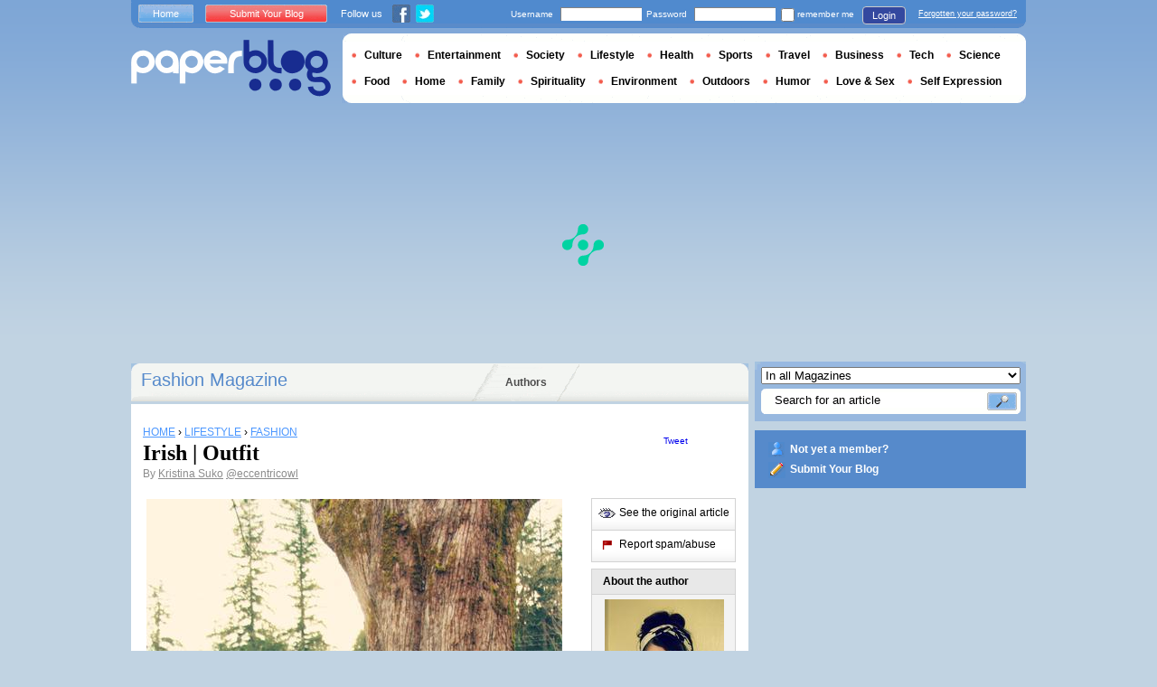

--- FILE ---
content_type: text/html; charset=utf-8
request_url: https://en.paperblog.com/irish-outfit-1438270/
body_size: 10312
content:

<!DOCTYPE html PUBLIC "-//W3C//DTD XHTML 1.0 Strict//EN" "http://www.w3.org/TR/xhtml1/DTD/xhtml1-strict.dtd">

<html xmlns="http://www.w3.org/1999/xhtml" xmlns:fb="http://www.facebook.com/2008/fbml" xml:lang="en" lang="en">

 <head>
  <title>Irish | Outfit - Paperblog</title>
  <meta http-equiv="content-type" content="text/html; charset=utf-8" />
  <meta http-equiv="keywords" lang="en" content="irish, outfit, Irish | Outfit" /> 
  <meta name="description" lang="en" content="I have always liked to emphasize the fact that I am a little bit Irish. It’s really a minuscule amount of my overall heritage — the majority of my ancestry being German — but it’s the part I always wanted to emulate the most." />
  <meta name="identifier-url" content="http://en.paperblog.com"/>
  <link rel="shortcut icon" href="https://m5.paperblog.com/assets/htdocs/favicon.ico" /> 
  
  <link href="https://m5.paperblog.com/css/en.ra7935d99526adc034d695b68cd0033a9.css" rel="stylesheet" type="text/css" />
  <!--[if ie 6]><link href="https://m5.paperblog.com/css/ie.ree9ccf63538f0bded55d77ee5ee85e74.css" rel="stylesheet" type="text/css" /><![endif]-->
  
  

<!--[if !IE]>-->
<link href="https://m5.paperblog.com/css/mobile.re974143180f19344bc39a471c5b4d9b1.css" rel="stylesheet" type="text/css" media="only screen and (max-device-width: 599px)" />
<meta name="viewport" content="width=device-width" />
<!--<![endif]-->

  
  
  <link href="https://m5.paperblog.com/css/featherlight.r6bcea3ecd82effb38c3d894c62a260d4.css" rel="stylesheet" type="text/css" media="only screen and (min-width: 600px)" />
  <style type="text/css">
    div.popin_share {
      position: absolute;
      float: left;
      padding-left: 20px;
      padding-top: 20px;
      
    }
    img.social-inline {display: inline; margin-right: 4px;}
    </style>

  


<script async="" type="3fee8ac8ef9f232f19bb1be3-text/javascript" src="https://securepubads.g.doubleclick.net/tag/js/gpt.js"></script>
<script type="3fee8ac8ef9f232f19bb1be3-text/javascript">
var optidigitalQueue = optidigitalQueue || {};
optidigitalQueue.cmd = optidigitalQueue.cmd || [];
</script>
<script type="3fee8ac8ef9f232f19bb1be3-text/javascript" id='optidigital-ad-init' async data-config='{"adUnit": "/1035235/od.paperblog.com/article"}' src='//scripts.opti-digital.com/tags/?site=paperblog'></script>



  
 
  
 <link rel="canonical" href="https://en.paperblog.com/irish-outfit-1438270/" />
 
 <link rel="amphtml" href="https://en.paperblog.com/irish-outfit-1438270/amp">
 
 <meta name="title" lang="en" content="Irish | Outfit" />
 <meta property="og:title" content="Irish | Outfit - Paperblog"/>
 <meta property="og:description" content="I have always liked to emphasize the fact that I am a little bit Irish. It’s really a minuscule amount of my overall heritage — the majority of my ancestry being German — but it’s the part I always wanted to emulate the most."/>
 <meta property="og:site_name" content="Paperblog"/>
 <meta property="og:type" content="article"/>

 <meta name="twitter:card" content="summary" />
 
 <meta name="twitter:site" content="@paperblog" />
 
 <meta name="twitter:title" content="Irish | Outfit - Paperblog" />
 <meta name="twitter:description" content="I have always liked to emphasize the fact that I am a little bit Irish. It’s really a minuscule amount of my overall heritage — the majority of my ancestry being German — but it’s the part I always wanted to emulate the most." />
 <meta name="twitter:url" content="https://en.paperblog.com/irish-outfit-1438270/" />

 
 <meta property="fb:app_id" content="102593679888369">
 
 
 
 
 
  
  
   <link rel="image_src" href="https://m5.paperblog.com/i/143/1438270/irish-outfit-T-HqoCCv.jpeg" />
   <meta property="og:image" content="https://m5.paperblog.com/i/143/1438270/irish-outfit-T-HqoCCv.jpeg"/>
   <meta name="twitter:image" content="https://m5.paperblog.com/i/143/1438270/irish-outfit-T-HqoCCv.jpeg" />
   
  
  
 
 



  
  
  <style type="text/css">
  @media only screen and (min-device-width: 600px) {
    #main {
      padding-top: 400px;
    }
  }
  </style>
 </head>
 <body>
  
  
  <script type="3fee8ac8ef9f232f19bb1be3-text/javascript">
  (function() {
    var ARTICLE_URL = window.location.href;
    var CONTENT_ID = 'everything';
    document.write(
      '<scr'+'ipt '+
      'src="//survey.g.doubleclick.net/survey?site=_anevr4p4pmmywrikiuv3w6gfsu'+
      '&amp;url='+encodeURIComponent(ARTICLE_URL)+
      (CONTENT_ID ? '&amp;cid='+encodeURIComponent(CONTENT_ID) : '')+
      '&amp;random='+(new Date).getTime()+
      '" type="text/javascript">'+'\x3C/scr'+'ipt>');
  })();
  </script>
  

  


  
  
  
  
  
  <div id="main">
   <div id="content" class="article-page">
    <div class="main-content">
     

     <h2 class="main-content-title">
 
  
   
   
    <a href="/fashion/">Fashion Magazine </a>
   
   
  
 
</h2>
     <ul id="main-navigation">
      
       <li class="menu-large"><a href="/users/top/">Authors</a></li>
      
     </ul>
     

<div class="mobile-menu">
  <a href="/" class="mobile-menu-logo">
    <img src="https://m51.paperblog.com/assets/images/logo-white-transparent.png" width="123" height="36" alt="Logo" />
  </a>
  <span class="social-button">
    <a href="https://www.facebook.com/sharer/sharer.php?u=http%3A%2F%2Fen.paperblog.com%2Firish-outfit-1438270%2F" target="_blank"><img src="https://m51.paperblog.com/assets/images/ico-fb-32x32.png" height="32" width="32" alt="Facebook"></a>
    <a href="https://twitter.com/share?url=http%3A%2F%2Fen.paperblog.com%2Firish-outfit-1438270%2F" target="_blank"><img src="https://m5.paperblog.com/assets/images/ico-tw-32x32.png" height="32" width="32" alt="Twitter"></a>
  </span>
</div>


     
 <div class="columns">
  
  <div class="article-holder">
   <div class="article">
    
    <div class="article-title">
     



     
     
     
<div itemscope itemtype="https://schema.org/BreadcrumbList"><div class="breadcrumbs" itemscope itemprop="itemListElement" itemtype="https://schema.org/ListItem"><a href="/" itemprop="item"><span itemprop="name">HOME</span></a><meta itemprop="position" content="1" /><span class="bread_gt">&nbsp;›&nbsp;</span></div><div class="breadcrumbs" itemscope itemprop="itemListElement" itemtype="https://schema.org/ListItem"><a href="/lifestyle/" itemprop="item"><span itemprop="name">LIFESTYLE</span></a><meta itemprop="position" content="2" /><span class="bread_gt">&nbsp;›&nbsp;</span></div><div class="breadcrumbs" itemscope itemprop="itemListElement" itemtype="https://schema.org/ListItem"><a href="/fashion/" itemprop="item"><span itemprop="name">FASHION</span></a><meta itemprop="position" content="3" /></div></div>

     
     
     <h1>Irish | Outfit</h1>
     <em>
       



By <a href="/users/eccentricowl/"> Kristina Suko</a>




<a href="https://twitter.com/eccentricowl">@eccentricowl</a>

     </em>
    </div>
    
      
       <div class="desktop-hide mobile-ads">
        <div id='optidigital-adslot-Mobile_Top' style='display:none;' class="Mobile_Top"></div>

       </div>
      
    

    
    <div class="article-content">
      
      
     
	    

      
      
    <p><img src="https://m5.paperblog.com/i/143/1438270/irish-outfit-L-AycV4C.jpeg" alt="Irish | www.eccentricowl.com" title="Irish | Outfit" /><img src="https://m5.paperblog.com/i/143/1438270/irish-outfit-L-QxjW0b.jpeg" alt="Irish | www.eccentricowl.com" title="Irish | Outfit" /> <img src="https://m5.paperblog.com/i/143/1438270/irish-outfit-L-PzAXr2.jpeg" alt="Irish | www.eccentricowl.com" title="Irish | Outfit" /></p>

    <div class="p402_premium">
        <p>I have always liked to emphasize the fact that I am a little bit Irish. It&#8217;s really a minuscule amount of my overall heritage &#8212; the majority of my ancestry being German &#8212; but it&#8217;s the part I always wanted to emulate the most. I&#8217;ve longed to go to Ireland for longer than I can remember; even my mom says as a little girl I chose to go there while my friends dreamt of vacations to Italy and France.</p>
<p>There&#8217;s something so moodily romantic about Ireland to me. I have spent hours on Google Maps in street view, wandering random pathways through the lush hills and quaint villages, wondering what it would really be like to walk past the colorful houses of Cork, or stand on the cliffs of Moher, or clamber over the Giant&#8217;s Causeway.</p>
<p><div class="p402_hide"><img src="https://m5.paperblog.com/i/143/1438270/irish-outfit-L-SXtyJR.jpeg" alt="Irish | www.eccentricowl.com" title="Irish | Outfit" /></div></p>
<p>This image actually inspired one of <a href="https://www.fictionpress.com/s/2753528/1/Sweet-Ireland-Air" target="_blank"  rel="nofollow" >my favorite stories that I have written</a> (that I have yet to finish.) Of all the places in Ireland, Allihies is where I want to go first. Just for that image. Just to live out the story a little, even if the village in my book is nothing like that place.</p>
<p><div class="p402_hide"><img src="https://m5.paperblog.com/i/143/1438270/irish-outfit-L-GcYk6G.jpeg" alt="Irish | www.eccentricowl.com" title="Irish | Outfit" /></div> <div class="p402_hide"><img src="https://m5.paperblog.com/i/143/1438270/irish-outfit-L-1mkFE6.jpeg" alt="Irish | www.eccentricowl.com" title="Irish | Outfit" /></div></p>
<p>And in fact, the summer before I met my husband I had decided that I was not going to get married for a few years, and I was going to travel to Ireland and have an adventure (and I noted it wouldn&#8217;t hurt to meet an Irishman of my own while I was there.) But of course, along came winter and love and changed all my plans.</p>
<p>Funny enough, though, his parents just discovered that they are both a bit Irish. So in a way, I did get my Irishman (who is probably mostly German too.)</p>
<p><div class="p402_hide"><img src="https://m5.paperblog.com/i/143/1438270/irish-outfit-L-kjAPAD.jpeg" alt="Irish | www.eccentricowl.com" title="Irish | Outfit" /></div><div class="p402_hide"><img src="https://m5.paperblog.com/i/143/1438270/irish-outfit-L-qkyjkA.jpeg" alt="Irish | www.eccentricowl.com" title="Irish | Outfit" /></div><div class="p402_hide"><img src="https://m5.paperblog.com/i/143/1438270/irish-outfit-L-lUzGzW.jpeg" alt="Irish | www.eccentricowl.com" title="Irish | Outfit" /></div></p>
<p>When we all went to the park yesterday, I thought this massive tree and all the green around it was a perfect backdrop for my St. Patrick&#8217;s day outfit. I think I have finally found my sweet spot of photography &#8212; I was trying to have my husband take my pictures for a while, but I have a hard time getting in rhythm with him. When he snaps, I&#8217;m talking or blinking or there&#8217;s hair in my face, and it just feels awkward. But if we go out and I shoot my own while he runs around with Asa (and Evie sleeps in her stroller), I feel a bit braver in a public place and I can get the shots I want.</p>
<p>So I have determined that on sunny days, we should go out and I&#8217;ll try location shooting more. It&#8217;s something my husband always wants to do anyway, because he&#8217;s a go-do-things person to my homebody spirit, and it&#8217;ll get me braver to take outfit photos in public. I always feel awkward when people can see me.</p>
<p><div class="p402_hide"><img src="https://m5.paperblog.com/i/143/1438270/irish-outfit-L-f28HhZ.jpeg" alt="Irish | www.eccentricowl.com" title="Irish | Outfit" /></div></p>
<p>But, the response of those who do see me taking pictures is always positive. People generally assume I am a photographer, and don&#8217;t think it&#8217;s weird at all that I&#8217;m taking pictures of myself alone.</p>
<p><div class="p402_hide"><img src="https://m5.paperblog.com/i/143/1438270/irish-outfit-L-6hoFHT.jpeg" alt="Irish | www.eccentricowl.com" title="Irish | Outfit" /></div> <div class="p402_hide"><img src="https://m5.paperblog.com/i/143/1438270/irish-outfit-L-ALnDzi.jpeg" alt="Irish | www.eccentricowl.com" title="Irish | Outfit" /></div></p>
<p>While we were at the park playing, a little girl who was probably about three saw me as her mom held her, and she gasped and reached out to touch my hair, exclaiming &#8220;Oh, pretty! She&#8217;s a princess!!!&#8221;</p>
<p>I think that might be one of the most rewarding things about having pink hair.</p>
<p><div class="p402_hide"><img src="https://m5.paperblog.com/i/143/1438270/irish-outfit-L-TaPm8_.jpeg" alt="Irish | www.eccentricowl.com" title="Irish | Outfit" /></div></p>
<p><em>Shirt (old) c/o Oasap | skirt, self-made | shoes, Modcloth | headscarf, grandma&#8217;s | earrings, thrifted | glasses, c/o <a href="http://www.firmoo.com/?invite_code=4526044572" target="_blank"  rel="nofollow" >Firmoo</a></em></p>
<p>And can we just talk about how amazing the lighting was for this shot? That sun flare. The photographer in me is dying over how good it is. Just for one moment, everything was perfect. Luck of the Irish? &#128521;</p>
<p>Happy St. Patrick&#8217;s Day!</p>
<p>P.S. Wondering what happened to book reviews? Well. I lost my book. I&#8217;m so annoyed. But I at least have one review for next week!</p>
<p><div class="p402_hide"><img src="https://m5.paperblog.com/i/143/1438270/irish-outfit-L-5ehLPT.png" alt="ksig" title="Irish | Outfit" /></div></p>
<p><em><a href="http://www.bloglovin.com/en/blog/3692952/eccentricowl" target="_blank" target="_blank"  rel="nofollow" >Bloglovin</a>|<a href="https://www.facebook.com/pages/EccentricOwl/259826060724390" target="_blank" target="_blank" rel="nofollow">Facebook</a>|<a href="https://twitter.com/#%21/eccentricowl" target="_blank" target="_blank" rel="nofollow">Twitter</a>|<a href="https://pinterest.com/eccentricowl/" target="_blank" target="_blank" rel="nofollow">Pinterest</a>|Instagram|<a href="http://www.fictionpress.com/u/506528/Kristina-Suko" target="_blank"  rel="nofollow" >Fiction Press</a>|Etsy|<a href="https://sukophotography.wordpress.com/" target="_blank"  rel="nofollow" >Photography </a></em></p>

	
    </div>
    <script type="3fee8ac8ef9f232f19bb1be3-text/javascript">
        try { _402_Show(); } catch(e) {}
    </script>
      
      
      
      
      
      
	   
	  </div>
	  
	  <br />
    
    
    
    
    
    <div class="hidden-mobile">
      <div style='display:none;' class="Content_1"></div>

    </div>
    
    

    
    
    <div class="desktop-hide mobile-ads">
    <div style='display:none;' class="Mobile_Pos1"></div>
</div>

    
    
    

    <iframe id="facebookLike" src="//www.facebook.com/plugins/like.php?href=https://en.paperblog.com/irish-outfit-1438270/&amp;layout=standard&amp;show_faces=false&amp;width=467&amp;action=like&amp;font=arial&amp;colorscheme=light&amp;height=30" scrolling="no" frameborder="0" style="" allowTransparency="true"></iframe>

    

    
    
    

    

    

    
     

    

	  
   </div>
   
   <div class="article-content goto-home">
     <a href="/">
       Back to Featured Articles on <img src="https://m51.paperblog.com/assets/images/logo-white.png" alt="Logo Paperblog" title="Paperblog" width="142" height="40"/>
     </a>
   </div>
   
   
    <div class="fb-comments" data-href="https://en.paperblog.com/irish-outfit-1438270/" data-num-posts="4" data-width="467"></div>
   



   <style>
  .magazine-last-articles ul div.img-thumb {
    overflow: hidden;
    width:175px;
    height:130px;
    float: left;
    margin: 3px 13px 0 0;
  }
  .magazine-last-articles ul div.img-thumb a img {
    -moz-transition: all 0.6s ease-in-out;
    -webkit-transition: all 0.6s ease-in-out;
    -o-transition: all 0.6s ease-in-out;
    -ms-transition: all 0.6s ease-in-out;
    transition: all 0.6s ease-in-out;
  }
.magazine-last-articles ul div.img-thumb a img:hover {
    -moz-transform: scale(1.3) rotate(5deg);
    -webkit-transform: scale(1.3) rotate(5deg);
    -o-transform: scale(1.3) rotate(5deg);
    -ms-transform: scale(1.3) rotate(5deg);
    transform: scale(1.3) rotate(5deg);
  }
</style>
   
    

   

   
     
   
   <div id="comments" class="last-comments">
    
      
      
    
    
    
    
    <!-- Facebook Comments from Comments Box social plugin -->
    

    
    
    
   </div>

   

  </div>

  <div class="small-column">
   
    
     
    
   
   <div style="margin-top: 10px; margin-bottom: 5px; padding-left: 5px; padding-right: 0px; min-height: 60px;">
      <iframe src="//www.facebook.com/plugins/like.php?app_id=102593679888369&amp;href=https://en.paperblog.com/irish-outfit-1438270/&amp;send=false&amp;layout=box_count&amp;width=65&amp;show_faces=false&amp;action=like&amp;colorscheme=light&amp;font&amp;height=65" scrolling="no" frameborder="0" style="border:none; overflow:hidden; width:65px; height:65px; float:left;margin-left: 5px;margin-right: 5px;" allowTransparency="true"></iframe>

      <a href="//twitter.com/share" class="twitter-share-button" data-count="vertical" data-lang="en">Tweet</a>
    </div>
   <div class="petit-menu">
    
    
	   
	    <div class="petit-menu-row">
	     
	     
        
        <a target="_blank" class="original" href="http://www.eccentricowl.com/2016/03/17/irish-outfit/">
        
        <span>See the original article</span>
        </a>
	      
	     
	    </div>
	   
	  
	  
	  
    
    <div class="petit-menu-row">
 	   
	    <a rel="nofollow" class="warn" href="/articles/1438270/warn/">
	     <span>Report spam/abuse</span>
	    </a>
	   
	  </div>
	  
   </div>
   
	 <div class="par">
	  
	   
	    <div class="par-top">
	     <h3 class="par-title">About the author</h3>
         
          <a href="/users/eccentricowl/">
  	      
  	       
   	        <img src="https://m51.paperblog.com/images/members/eccentricowl-132x168.jpg" class="par-photo-big" alt="" data-pin-no-hover="true" />
           
          
          </a>
         
        <br />
        <p class="par-center">
          
          <a href="/users/eccentricowl/" class="par-title-lnk par-bolder"> Kristina Suko</a>
          
          
          
	         <strong class="par-points-big" id="vote-user">1835<span> shares</span></strong>
	        
          
          
          <a href="/users/eccentricowl/" class="par-title-lnk par-bolder">View profile</a><br />
          

          <a href="/r/f/8328/" class="par-title-lnk par-bolder" target="_blank">View Blog</a>
          
        </p>
        <p class="par-center user-network">
          
          <a href="/r/u/eccentricowl/facebook/"><img src="https://m5.paperblog.com/assets/images/ico-fb.gif" height="20" width="20"></a>
          
          
          <a href="/r/u/eccentricowl/twitter/"><img src="https://m52.paperblog.com/assets/images/ico-twitter.gif" height="20" width="20"></a>
          
        </p>
	     </div>
	    
	   
	   
     
	   
<div class="par-bottom">
 <h3 class="par-list-title">Author's Latest Articles</h3>
 <ul>
   
    <li>
     <a href="/eshakti-swallow-dress-1940-s-hair-and-a-transformation-1661348/"><p>eShakti Swallow Dress, 1940’s Hair, and a Transformation</p></a>
    </li>
   
    <li>
     <a href="/the-1950-s-housewife-project-day-two-1652234/"><p>The 1950’s Housewife Project: Day Two</p></a>
    </li>
   
    <li>
     <a href="/the-1950-s-housewife-project-day-one-1649784/"><p>The 1950’s Housewife Project: Day One</p></a>
    </li>
   
    <li>
     <a href="/vintage-swing-dress-flower-crown-and-rago-shapewear-1646945/"><p>Vintage Swing Dress, Flower Crown, and Rago Shapewear</p></a>
    </li>
   
 </ul>
 
 <a href="/users/eccentricowl/" class="lnk-more">See more</a>
 
</div>
	   
	   
	  </div>
	  
    <div class="small-column-banner" id="sticky">
     


 
<div style='display:none;' class="HalfpageAd_3"></div>



<script type="3fee8ac8ef9f232f19bb1be3-text/javascript">
window.has_sticky = true;
</script>


    </div>
    
    
     
     
    
    
    
     
    
     <div class="par">
      <div class="par-top">
  	    <h3 class="par-title">Magazines</h3>
  	    <ul> 
          
            <li> 
             
             <p><a class="portal_link" href="/fashion/">Fashion</a></p>
             
            </li>
          
            <li> 
             
             <p><a class="portal_link" href="/lifestyle/">Lifestyle</a></p>
             
            </li>
          
            <li> 
             
             <p><a class="portal_link" href="/self-expression/">Self Expression</a></p>
             
            </li>
          
        </ul>
  	   </div> 
      </div>
      
    
    
    
    
    <div class="small-column-banner">
     
    </div>
   </div>
  </div>
  

     
 
 

    </div>
    <div class="side-bar">
     
      <div class="search-box">
       <form action="/search/">
        <div>
         <select name="where">
          <option selected="selected" value="magazine">In all Magazines</option>
          <option value="users">Search for user</option>
         </select>
         <div class="search-holder">
          <span><input type="text" name="query" value="Search for an article" onfocus="if (!window.__cfRLUnblockHandlers) return false; this.value = '';" data-cf-modified-3fee8ac8ef9f232f19bb1be3-="" /></span>
          <em><input type="submit" value="" class="btn-search" /></em>
         </div>
        </div>
       </form>
      </div>
     
     
      <div class="support-box" style="margin-top:10px;background:#568acb">
       <ul style="padding:10px 15px;width:223px;overflow:hidden">
        
         <li class="support-box-img1">
          <a href="/accounts/inscription/" style="font:bold 12px/22px Arial,Helvetica,sans-serif;color:#fff;white-space:nowrap;margin-left:5px">Not yet a member?</a>
         </li>
        
        <li class="support-box-img3">
         <a href="/accounts/inscription/blogger/" style="font:bold 12px/22px Arial,Helvetica,sans-serif;color:#fff;white-space:nowrap;margin-left:5px">Submit Your Blog</a>
        </li>
       </ul>
      </div>
     
     <div class="side-banner">
     </div>
     <div class="side-banner">
      
       


 
<div style='display:none;' class="HalfpageAd_1"></div>



      
     </div>
     
 
     
 
  


 


 
 


 
  
 

 


  
 


 


 


 <div class="char-box">
  <div class="top-members-placeholder">
    <div class="top-members-separator"></div>
  </div>
  
   
    <h3>COMMUNITY FASHION </h3>
   
  
  <div class="top-members">
   <div class="top-members-container">
    <div class="autors">
     
     <strong><a href="/users/livingwithss/">BLOGGER OF THE DAY</a></strong>
     
     
      <a href="/users/livingwithss/"><img src="https://m52.paperblog.com/images/members/livingwithss-100x130.jpg" alt="" /></a>
     
     <a href="/users/livingwithss/"><span> Livingwithss</span></a><br />
     <a href="/users/livingwithss/" class="lnk-more">About the author</a>
    </div>
    <div class="members-rate">
     
     <strong><a href="#">TOP MEMBERS</a></strong>
     
      <ul>
 	    
       <li>
	      
	       
	        <img src="https://m51.paperblog.com/images/members/umkhaloodie-31x31.jpg" alt="" width="31" height="31"/>
	       
	      
        
        <a href="/users/umkhaloodie/">umkhaloodie</a><br />
        
        
        <em>3864140 pt</em>
        
	      
	     </li>
	    
       <li>
	      
	       <div class="top-member-photo"></div>	
	      
        
        <a href="/users/weddingblog2011/">weddingblog2011</a><br />
        
        
        <em>2205852 pt</em>
        
	      
	     </li>
	    
       <li>
	      
	       
	        <img src="https://m51.paperblog.com/images/members/raymondleejewelers-31x31.jpg" alt="" width="31" height="31"/>
	       
	      
        
        <a href="/users/raymondleejewelers/">raymondleejewelers</a><br />
        
        
        <em>1843932 pt</em>
        
	      
	     </li>
	    
       <li>
	      
	       
	        <img src="https://m51.paperblog.com/images/members/urtatu-31x31.jpg" alt="" width="31" height="31"/>
	       
	      
        
        <a href="/users/urtatu/">urtatu</a><br />
        
        
        <em>1598028 pt</em>
        
	      
	     </li>
	    
     </ul>
     <a href="/accounts/inscription/" class="lnk-more">Join</a>
    </div>
   </div>
  </div>
  
 </div>


 
 <div class="side-google-banner">
  


 
<div style='display:none;' class="HalfpageAd_2"></div>


 
 </div>
 
  

 

 
 


 

 


    </div>
   </div>
   <div id="header">
    
     
      <div class="login-box">
       <div class="left-buttons">
        <a href="/" class="btn-blue">Home</a>
        <a href="/accounts/inscription/blogger/" class="btn-red">Submit Your Blog</a>
        
        


<span class="social">Follow us</span>

<span class="social_img">
  <a class="fb_box" href="https://www.facebook.com/pages/Paperblog/187399484641579"><img src="https://m5.paperblog.com/assets/images/ico-fb.gif" height="20" width="20"></a>
  <a class="tw_box" href="https://twitter.com/paperblog"><img src="https://m52.paperblog.com/assets/images/ico-twitter.gif" height="20" width="20"></a>
</span>


       </div>
       

 <form action="/accounts/login/" method="post">
  <div>
   <fieldset class="inp-text">
    <span>Username</span>
    <input type="text" name="username" />
   </fieldset>
   <fieldset class="inp-text">
    <span>Password</span>
    <input type="password" name="password" />
   </fieldset>
   <label>
    <input type="checkbox" name="memorize" />
    <span>remember me</span>
   </label>
   <fieldset class="btn-login">
    <input type="hidden" name="next" value="/irish-outfit-1438270/" />
   	<button type="submit">Login </button>
   </fieldset>
   <a href="/users/password_reset/">Forgotten your password?</a>
  </div>
 </form>

      </div>
    
    <div class="row">
     <a href="/" class="logo">Paperblog</a>
     
     <div class="header-menu-holder">
       <ul id="header-menu">
   <li><a href="/culture/">Culture</a>
     
   </li>
   <li><a href="/entertainment/">Entertainment</a>
     
   </li>
   <li><a href="/society/">Society</a>
     
   </li>
   <li><a href="/lifestyle/">Lifestyle</a>
     
   </li>
   <li><a href="/health/">Health</a>
     
   </li>
   <li><a href="/sports/">Sports</a>
     
   </li>
   <li><a href="/travel/">Travel</a>
     
   </li>
   <li><a href="/business/">Business</a>
     
   </li>
   <li><a href="/tech/">Tech</a>
   
   </li>
   <li><a href="/science/">Science</a>
     
   </li>
   <li><a href="/food-drink/">Food</a>
     
   </li>
   <li><a href="/home/">Home</a>
     
   </li>
   <li><a href="/family/">Family</a>
     
   </li>
   <li><a href="/spirituality/">Spirituality</a>
     
   </li>
   <li><a href="/environment/">Environment</a>
     
   </li>
   <li><a href="/outdoors/">Outdoors</a>
     
   </li>
   <li><a href="/humor/">Humor</a>
     
   </li>
   <li><a href="/love-sex/">Love & Sex</a>
     
   </li>
   <li><a href="/self-expression/">Self Expression</a>
     
   </li>
 </ul>
     </div>
     
    </div>
    <div class="row">
     <div class="header-banner">
      
       


 
<div style='display:none;' class="Billboard_1"></div>



      
     </div>
    </div>
   
  </div>
  

<div class="desktop-hide mobile-ads">
    <div style='display:none;' class="Mobile_Bottom"></div>
</div>



  <div id="footer">
   
    <div class="footer-google-box-large hidden-mobile" style="background: #B0C8DF; padding: 8px; margin: 6px 0 7px 0;">
     


 
<div style='display:none;' class="Content_Bottom"></div>



    </div>
    <div class="footer-link-holder">
     <div class="footer-link-holder-bottom-bg">
      <ul>
       <li>
         <ul>
          <li><a href="/">Home</a></li>
          <li><a href="/contact/">Contact</a></li>
          <li><a href="https://en.paperblog.com/page/careers/">Careers</a></li>
         </ul>
        </li>         
        <li>
         <ul>
          <li><a href="https://en.paperblog.com/page/about-us/">About Us</a></li>
          <li><a href="https://en.paperblog.com/page/terms-of-service/">Terms of Service</a></li>
          <li><a href="https://en.paperblog.com/page/privacy-policy/">Privacy Policy</a></li>
         </ul>
        </li>         
        <li>
         <ul>
          <li><a href="/page/paperblog-in-the-press/">In the Press</a></li>
          <li><a href="https://en.paperblog.com/page/faq/">F.A.Q.</a></li>
          
         </ul>
        </li>         
        <li>
         <ul>
          <li><a href="/accounts/inscription/blogger/">Submit Your Blog</a></li>
          <li><a href="/magazines/">All magazines</a></li>
          
          
         </ul>
        </li>
       </ul>
       <div class="footer-logo"><a href="/">Paperblog</a></div>

      </div>
     </div>
    
   </div>
  </div>
  <div id="fb-root"></div>
  <script type="3fee8ac8ef9f232f19bb1be3-text/javascript">(function(d, s, id) {
    var js, fjs = d.getElementsByTagName(s)[0];
    if (d.getElementById(id)) return;
    js = d.createElement(s); js.id = id;
    js.src = "//connect.facebook.net/en_US/all.js#xfbml=1&appId=102593679888369";
    fjs.parentNode.insertBefore(js, fjs);
  }(document, 'script', 'facebook-jssdk'));
  </script>
  <script type="3fee8ac8ef9f232f19bb1be3-text/javascript">!function(d,s,id){var js,fjs=d.getElementsByTagName(s)[0];if(!d.getElementById(id)){js=d.createElement(s);js.id=id;js.src="//platform.twitter.com/widgets.js";fjs.parentNode.insertBefore(js,fjs);}}(document,"script","twitter-wjs");</script>
  <script type="3fee8ac8ef9f232f19bb1be3-text/javascript">
  window.___gcfg = {lang: 'en'};

  (function() {
    var po = document.createElement('script'); po.type = 'text/javascript'; po.async = true;
    po.src = 'https://apis.google.com/js/platform.js';
    var s = document.getElementsByTagName('script')[0]; s.parentNode.insertBefore(po, s);
  })();
  </script>
  
 
   <!--[if ie 6]><script   type="text/javascript" src="https://m5.paperblog.com/js/ie.ra10e98df4de735c353e66b698c8e7ee3.js" charset="utf-8"></script><![endif]-->
   <script type="3fee8ac8ef9f232f19bb1be3-text/javascript" src="https://m5.paperblog.com/js/application.r7f6a8ee8823b5fc9141329d9a3f055d1.js" charset="utf-8"></script>
  
 <script type="3fee8ac8ef9f232f19bb1be3-text/javascript" src="https://m5.paperblog.com/js/facebook.r4dfee437a7588faffbcddc1aa6d1387e.js" charset="utf-8"></script>
  
 <script type="3fee8ac8ef9f232f19bb1be3-text/javascript" src="https://m5.paperblog.com/js/featherlight.r14cab0b1e30a1ed145a94b04f0e14d8a.js" charset="utf-8"></script>
 
 
 <script type="3fee8ac8ef9f232f19bb1be3-text/javascript">
  $(document).ready(function() {
    if (jQuery.browser.safari && document.readyState != "complete") {
      setTimeout(arguments.callee, 100);
      return;
    }
    $(".article-content img").each(function() {
      if($(this).width() < 133 || $(this).height() < 133) {
        $(this).css('display', 'inline');
      }
      if( $(this).width() > 200 ) {
        $(this).css('text-align', 'center');
        $(this).css('margin-left', 'auto');
        $(this).css('margin-right', 'auto');
      }
    });
    

    // Images pop-in
    var big_pictures = {
    
    '/i/143/1438270/irish-outfit-L-CVaJ59.jpeg':'/i/143/1438270/irish-outfit-R-nOSqTn.jpeg', 
    
    '/i/143/1438270/irish-outfit-L-EhW_Ca.jpeg':'/i/143/1438270/irish-outfit-R-fi10Oi.jpeg', 
    
    '/i/143/1438270/irish-outfit-L-leADpP.jpeg':'/i/143/1438270/irish-outfit-R-or0KKs.jpeg', 
    
    '/i/143/1438270/irish-outfit-L-TcQP81.jpeg':'/i/143/1438270/irish-outfit-R-3vUWzV.jpeg', 
    
    '/i/143/1438270/irish-outfit-L-lD_yB3.jpeg':'/i/143/1438270/irish-outfit-R-A8HgVs.jpeg', 
    
    '/i/143/1438270/irish-outfit-L-mf5DaP.jpeg':'/i/143/1438270/irish-outfit-R-hu_p8T.jpeg', 
    
    '/i/143/1438270/irish-outfit-L-t18FE4.jpeg':'/i/143/1438270/irish-outfit-R-vUPJDd.jpeg', 
    
    '/i/143/1438270/irish-outfit-L-9EbBkb.jpeg':'/i/143/1438270/irish-outfit-R-VQv4dK.jpeg', 
    
    '/i/143/1438270/irish-outfit-L-MHBvRN.jpeg':'/i/143/1438270/irish-outfit-R-98Fmxc.jpeg', 
    
    '/i/143/1438270/irish-outfit-L-ai22tX.jpeg':'/i/143/1438270/irish-outfit-R-FhefYm.jpeg', 
    
    '/i/143/1438270/irish-outfit-L-IWXdZ3.jpeg':'/i/143/1438270/irish-outfit-R-4zmWGJ.jpeg', 
    
    '/i/143/1438270/irish-outfit-L-EbsMqI.jpeg':'/i/143/1438270/irish-outfit-R-pbPAXP.jpeg', 
    
    '/i/143/1438270/irish-outfit-L-CZrjxy.jpeg':'/i/143/1438270/irish-outfit-R-jnVxco.jpeg', 
    
    '/i/143/1438270/irish-outfit-L-OYNIEw.png':'/i/143/1438270/irish-outfit-R-OUKSaB.png', 
    
    '/i/143/1438270/irish-outfit-L-AycV4C.jpeg':'/i/143/1438270/irish-outfit-R-IToXDU.jpeg', 
    
    '/i/143/1438270/irish-outfit-L-QxjW0b.jpeg':'/i/143/1438270/irish-outfit-R-Deyem5.jpeg', 
    
    '/i/143/1438270/irish-outfit-L-PzAXr2.jpeg':'/i/143/1438270/irish-outfit-R-Ymm2WW.jpeg', 
    
    '/i/143/1438270/irish-outfit-L-SXtyJR.jpeg':'/i/143/1438270/irish-outfit-R-a33ASa.jpeg', 
    
    '/i/143/1438270/irish-outfit-L-GcYk6G.jpeg':'/i/143/1438270/irish-outfit-R-bqOyGS.jpeg', 
    
    '/i/143/1438270/irish-outfit-L-1mkFE6.jpeg':'/i/143/1438270/irish-outfit-R-sz2Scb.jpeg', 
    
    '/i/143/1438270/irish-outfit-L-kjAPAD.jpeg':'/i/143/1438270/irish-outfit-R-OtI992.jpeg', 
    
    '/i/143/1438270/irish-outfit-L-qkyjkA.jpeg':'/i/143/1438270/irish-outfit-R-3wMzh4.jpeg', 
    
    '/i/143/1438270/irish-outfit-L-lUzGzW.jpeg':'/i/143/1438270/irish-outfit-R-Z6jjDs.jpeg', 
    
    '/i/143/1438270/irish-outfit-L-f28HhZ.jpeg':'/i/143/1438270/irish-outfit-R-MV83Fr.jpeg', 
    
    '/i/143/1438270/irish-outfit-L-6hoFHT.jpeg':'/i/143/1438270/irish-outfit-R-FtswKu.jpeg', 
    
    '/i/143/1438270/irish-outfit-L-ALnDzi.jpeg':'/i/143/1438270/irish-outfit-R-P5DMCb.jpeg', 
    
    '/i/143/1438270/irish-outfit-L-TaPm8_.jpeg':'/i/143/1438270/irish-outfit-R-DcejJL.jpeg', 
    
    '/i/143/1438270/irish-outfit-L-5ehLPT.png':'/i/143/1438270/irish-outfit-R-LhUyqW.png' 
    
    };
    $(".article-content img").click(function () {
      var img_src = $(this).attr('src');
      var splited = img_src.split(new RegExp("\/i\/", "g"));
      var root_url = splited[0]
      var pict_index = '/i/' + splited[1]
      var new_pict = big_pictures[pict_index];
      if (new_pict === undefined) {
        var new_url = img_src;
      } else {
        var new_url = root_url + new_pict;  
      }
      var content = '';
      content = content + '<div class="popin_box">';
      content = content + '<img src="' + new_url +'" data-pin-no-hover="true" class="social-inline">';
      content = content + '</div>';

      var share = '';
      share = share + '<div class="popin_share">';
      share = share + '<a href="//www.pinterest.com/pin/create/button/?url=https://en.paperblog.com/irish\u002Doutfit\u002D1438270/&media='+new_url+'&description=Irish | Outfit" data-pin-do="buttonBookmark" target="_blank">';
      share = share + '<img src="https://m51.paperblog.com/assets/images/ico-pin-32x32.png" class="social-inline" height="32" width="32" /></a>';
      share = share + '<a href="http://www.facebook.com/sharer/sharer.php?u=https%3A%2F%2Fen.paperblog.com%2Firish-outfit-1438270%2F" target="_blank"><img src="https://m51.paperblog.com/assets/images/ico-fb-32x32.png" height="32" width="32" alt="Facebook" class="social-inline"></a>';
      share = share + '<a href="http://twitter.com/share?url=https%3A%2F%2Fen.paperblog.com%2Firish-outfit-1438270%2F" target="_blank"><img src="https://m5.paperblog.com/assets/images/ico-tw-32x32.png" height="32" width="32" alt="Twitter" class="social-inline"></a>';
      share = share + '</div>';
      
      $.featherlight(content, {namespace:'imgpopup', type: {html: true}});
      $('.popin_box').prepend(share);
    });

    
    // Sticky
    window.has_sticky = window.has_sticky || false;
    if (window.has_sticky) {
      $(window).scroll(function (event) {
          var sticky = $('#sticky');
          var scroll = $(window).scrollTop();
          var element_position = sticky.offset();
          var article_height = $('.article-holder').height();
          var new_padding = scroll - (element_position.top - 10);
          if (new_padding > 0) {
              if (scroll < (article_height-500)){
                  sticky.css('padding-top', new_padding);
              }
          } else {
              if (parseInt(sticky.css('padding-top'), 10) !== 0) {
                  sticky.css('padding-top', 0);
              }
          }
      });
    }
    
  });
 </script>
 <script type="3fee8ac8ef9f232f19bb1be3-text/javascript">
  $(document).ready(function(){
    if (!isMobileDevice()) {
      $.getScript("//platform.twitter.com/widgets.js");
      
    }
    $('div.partners').css('cursor', 'pointer');
    $('div.partners').click(function(){
      window.location = $('div.partners p a:first').attr('href');
    });
    createFacebookContainter();
    
    // Alert a message when the AddThis API is ready
    //function addthisReady(evt) {
    //  $('.boxShareItem').css('display', 'block');
    //}

    // Listen for the ready event
    //addthis.addEventListener('addthis.ready', addthisReady);

    // Pushing the event to the app
    // FB.Event.subscribe('comment.create', function(response) {
    //   $.post("/forum/new-fb-comment/1438270/", response);
    // });
  });
 </script>
 



  


 <div class="fb-recommendations-bar" data-href="https://en.paperblog.com/irish-outfit-1438270/" data-read-time="15" data-action="recommend" data-site="en.paperblog.com"></div>









<!-- Please call pinit.js only once per page -->
<script type="3fee8ac8ef9f232f19bb1be3-text/javascript" async defer data-pin-color="red" data-pin-height="28" data-pin-hover="true" src="//assets.pinterest.com/js/pinit.js"></script>

  
  <div id="social_box_fb">
</div>
<div id="social_box_tw">
  <a class="twitter-timeline" href="https://twitter.com/paperblog" data-widget-id="248335680424525824" width="300" height="300">Tweets by @paperblog</a>
</div>

 <script src="/cdn-cgi/scripts/7d0fa10a/cloudflare-static/rocket-loader.min.js" data-cf-settings="3fee8ac8ef9f232f19bb1be3-|49" defer></script><script defer src="https://static.cloudflareinsights.com/beacon.min.js/vcd15cbe7772f49c399c6a5babf22c1241717689176015" integrity="sha512-ZpsOmlRQV6y907TI0dKBHq9Md29nnaEIPlkf84rnaERnq6zvWvPUqr2ft8M1aS28oN72PdrCzSjY4U6VaAw1EQ==" data-cf-beacon='{"version":"2024.11.0","token":"dd122226fda344c8b7a938508f71252e","r":1,"server_timing":{"name":{"cfCacheStatus":true,"cfEdge":true,"cfExtPri":true,"cfL4":true,"cfOrigin":true,"cfSpeedBrain":true},"location_startswith":null}}' crossorigin="anonymous"></script>
</body>
</html>


--- FILE ---
content_type: text/html; charset=utf-8
request_url: https://www.google.com/recaptcha/api2/aframe
body_size: 268
content:
<!DOCTYPE HTML><html><head><meta http-equiv="content-type" content="text/html; charset=UTF-8"></head><body><script nonce="75-fj_kYsxFsEHbJ6UhNRA">/** Anti-fraud and anti-abuse applications only. See google.com/recaptcha */ try{var clients={'sodar':'https://pagead2.googlesyndication.com/pagead/sodar?'};window.addEventListener("message",function(a){try{if(a.source===window.parent){var b=JSON.parse(a.data);var c=clients[b['id']];if(c){var d=document.createElement('img');d.src=c+b['params']+'&rc='+(localStorage.getItem("rc::a")?sessionStorage.getItem("rc::b"):"");window.document.body.appendChild(d);sessionStorage.setItem("rc::e",parseInt(sessionStorage.getItem("rc::e")||0)+1);localStorage.setItem("rc::h",'1768366485831');}}}catch(b){}});window.parent.postMessage("_grecaptcha_ready", "*");}catch(b){}</script></body></html>

--- FILE ---
content_type: application/javascript; charset=utf-8
request_url: https://fundingchoicesmessages.google.com/f/AGSKWxVmP1_10BdZsdxJhDl_TaYJD8sG1OcXSLkWhw2FfxN217fVNkvLTucR4deaeAhETGc0R0ypr2rC0RafgsGm5zcFB4xkP_SiJX_z8Xff_nN5I3u4PWi2LneKz65kAtX0FwgsWaGqUs-e2YnEttSV2h5Wmh_PIVzgmW-CzHNf_fLf9HtuS7jakebw31r4/_/advertbox.&ad_number=/adbar2__ads-affiliates_/googleads-
body_size: -1289
content:
window['adcff72e-0a61-42ec-8d6f-8264d7cd66f0'] = true;

--- FILE ---
content_type: application/javascript
request_url: https://m5.paperblog.com/js/featherlight.r14cab0b1e30a1ed145a94b04f0e14d8a.js
body_size: 1007
content:
(function(b){if("undefined"!==b){var h={id:0,defaults:{autostart:!0,namespace:"featherlight",selector:"[data-featherlight]",context:"body",type:{image:!1,ajax:!1},targetAttr:"data-featherlight",variant:null,resetCss:!1,background:null,openTrigger:"click",closeTrigger:"click",openSpeed:250,closeSpeed:250,closeOnBg:!0,closeOnEsc:!0,closeIcon:"&#10005;",beforeOpen:null,beforeClose:null,afterOpen:null,afterClose:null,open:function(a){var c=!0;"function"===typeof b.featherlight.defaults.beforeOpen&&(c=
b.proxy(b.featherlight.defaults.beforeOpen,this,a)());!1!==c&&(c=b.proxy(b.featherlight.methods.open,this,a)());!1!==c&&"function"===typeof b.featherlight.defaults.afterOpen&&b.proxy(b.featherlight.defaults.afterOpen,this,a)()},close:function(a){var c=!0;"function"===typeof b.featherlight.defaults.beforeClose&&(c=b.proxy(b.featherlight.defaults.beforeClose,this,a)());!1!==c&&(c=b.proxy(b.featherlight.methods.close,this,a)());!1!==c&&"function"===typeof b.featherlight.defaults.afterClose&&b.proxy(b.featherlight.defaults.afterClose,
this,a)()}},methods:{setup:function(a,c){a=b.extend({},h.defaults,a);var e=b(this)||b(),g=e.attr("data-"+a.namespace+"-variant")||a.variant,d=a.resetCss?a.namespace+"-reset":a.namespace,d=b(a.background||'<div class="'+d+'"><div class="'+d+'-content"><span class="'+d+'-close">'+a.closeIcon+"</span></div></div>"),f={id:h.id++,config:a,content:c,$elm:e,$instance:d.clone().addClass(g)};f.$instance.on(a.closeTrigger+"."+a.namespace,b.proxy(a.close,f));f.config.closeOnEsc&&b(document).bind("keyup."+f.config.namespace+
f.id,function(a){27===a.keyCode&&f.$instance.find("."+f.config.namespace+"-close").click()});if(0<e.length&&this.tagName)e.on(a.openTrigger+"."+a.namespace,b.proxy(a.open,f));else b.proxy(a.open,f)()},getContent:function(){var a=this,c=!0,e=a.content,g=null,d=a.$elm.attr(a.config.targetAttr)||"",f="";!1===a.$content instanceof b&&"string"===typeof e?g=b(e):!1===e instanceof b&&(!0===a.config.type.image||"image"===d||d.match(/\.(png|jpg|jpeg|gif|tiff|bmp)$/i)?(f=d.match(/\.(png|jpg|jpeg|gif|tiff|bmp)$/i)?
d:a.$elm.attr("href"),g=b('<img src="'+f+'" alt="" class="'+a.config.namespace+'-image" />')):!0===a.config.type.ajax||"ajax"===d||d.match(/(http|htm|php)/i)?(e=(f=d.match(/(http|htm|php)/i)?d:a.$elm.attr("href"))?b("<div></div>").load(f,function(c,d){"error"!==d&&b.featherlight(e.html(),a.config)}):null,c=!1):d?g=b(b(d),a.config.context):c=!1);c&&g instanceof b&&((g.is("iframe")||0<b("iframe",g).length)&&a.$instance.addClass(a.config.namespace+"-iframe"),g.addClass(a.config.namespace+"-inner"),a.$content=
g.clone(),a.$instance.find("."+a.config.namespace+"-inner").remove(),a.$instance.find("."+a.config.namespace+"-content").append(a.$content));return c},open:function(a){a&&a.preventDefault();if(!1!==b.proxy(h.methods.getContent,this)())this.$instance.prependTo("body").fadeIn(this.config.openSpeed);else return!1},close:function(a){var c=this,e=c.config,g=b(a.target);if(e.closeOnBg&&g.is("."+e.namespace)||g.is("."+e.namespace+"-close"))a&&a.preventDefault(),c.config.closeOnEsc&&b(document).unbind("keyup."+
c.config.namespace+c.id),c.$instance.fadeOut(c.config.closeSpeed,function(){c.$instance.detach()})}}};b.featherlight=function(a,c){"string"!==typeof a&&!1===a instanceof b?(c="Object"===typeof a?b.extend({},h.defaults,a):h.defaults,b(c.selector,c.context).featherlight()):b.proxy(h.methods.setup,null,c,a)()};b.fn.featherlight=function(a,c){b(this).each(function(){b.proxy(h.methods.setup,this,a,c)()})};b.extend(b.featherlight,h);b(document).ready(function(){var a=b.featherlight.defaults;a.autostart&&
b(a.selector,a.context).featherlight()})}})("function"===typeof jQuery?jQuery:alert("Too much lightness, Featherlight needs jQuery."));
